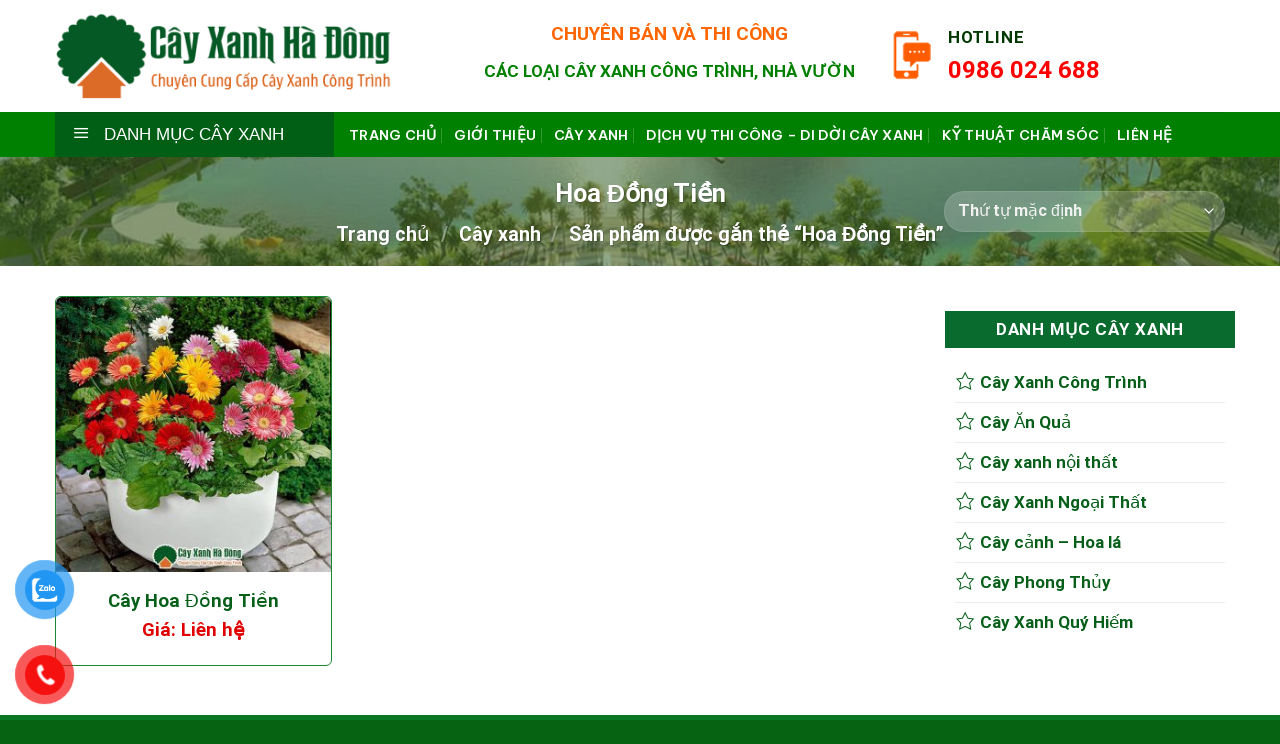

--- FILE ---
content_type: text/css
request_url: https://cayxanhhadong.vn/wp-content/themes/ngoclam/style.css?ver=3.0
body_size: 800
content:
/*
Theme Name: NgocLam Media
Description: This is a theme for NgocLam Media
Author: UX Themes
Template: flatsome
Version: 3.0
*/

/*************** ADD CUSTOM CSS HERE.   ***************/

/*** Các trường file thanh toán ***/
.woocommerce-billing-fields input{margin-bottom:0}
#customer_details label{font-weight: normal; font-size: 15px; color:#950303}

.product-main {
    padding: 15px 0;
}

/*** Viền sản phẩm ***/
.has-shadow.box:not(.box-overlay):not(.box-shade), .has-shadow .box:not(.box-overlay):not(.box-shade) {
    background-color: #fff;
    border: 1px solid #1c8733;
	border-radius: 6px;
}
.product-small.box {
	border: 1px solid #1c8733;
	border-radius: 6px;
}

.box-image img {
    border-radius: 6px 6px 0px 0px;
}
.has-shadow>.col>.col-inner {
    border-radius: 6px;
}

/*** Màu giá sp ***/
span.amount {
    color: #e00000;
	
}
.price-wrapper .price {
    padding-top: 3px;
	text-align: center;
}
.box-text {
    font-size: 1.1em;
}

/*** Sup menu ***/
.nav-dropdown-default {
    padding: 0px;
}
/*** Widget Title ***/
span.widget-title {
    font-size: 1em;
    font-weight: 600;
    display: block;
    margin: 15px -10px;
    position: relative;
    color: #ffffff;
    text-align: center;
    background: #0a6b2f;
    padding: 10px;
}
.widget .is-divider {
    display: none;
}
.off-canvas .sidebar-inner {
    padding: 30px 20px;
    background: white;
}

a#top-link {
    border-color: #FFF;
    color: #ffffff;
    background: #e60000;
    display: block !important;
    visibility: inherit !important;
    z-index: 999;
}
button.ux-search-submit.submit-button.secondary.button.icon.mb-0 {
    background: #ff1212;
}


@media only screen and (max-width: 48em) {
/*************** ADD MOBILE ONLY CSS HERE  ***************/

#header .stuck div#masthead {
    position: fixed !important;
    top: 0px;
    left: 0px;
    z-index: 999999;
    background: #FFF;
    width: 100%;
    display: block !important;
    box-shadow: 0px 0px 5px 2px #ccc;
}

.off-canvas-left.mfp-ready .mfp-content{background-color: #005800;}
.off-canvas:not(.off-canvas-center) .nav-vertical li>a {
    padding-left: 20px;
    padding-top: 10px;
    padding-bottom: 10px;
    text-transform: uppercase;
    font-size: 16px; color:white;
}
.off-canvas:not(.off-canvas-center) .nav-vertical li ul{padding-bottom:0; background:#1a6300}
.off-canvas:not(.off-canvas-center) .nav-vertical li ul li{border-bottom:1px solid #226f07}.icon-angle-down:before {
    color: #8BC34A;
}
	
}